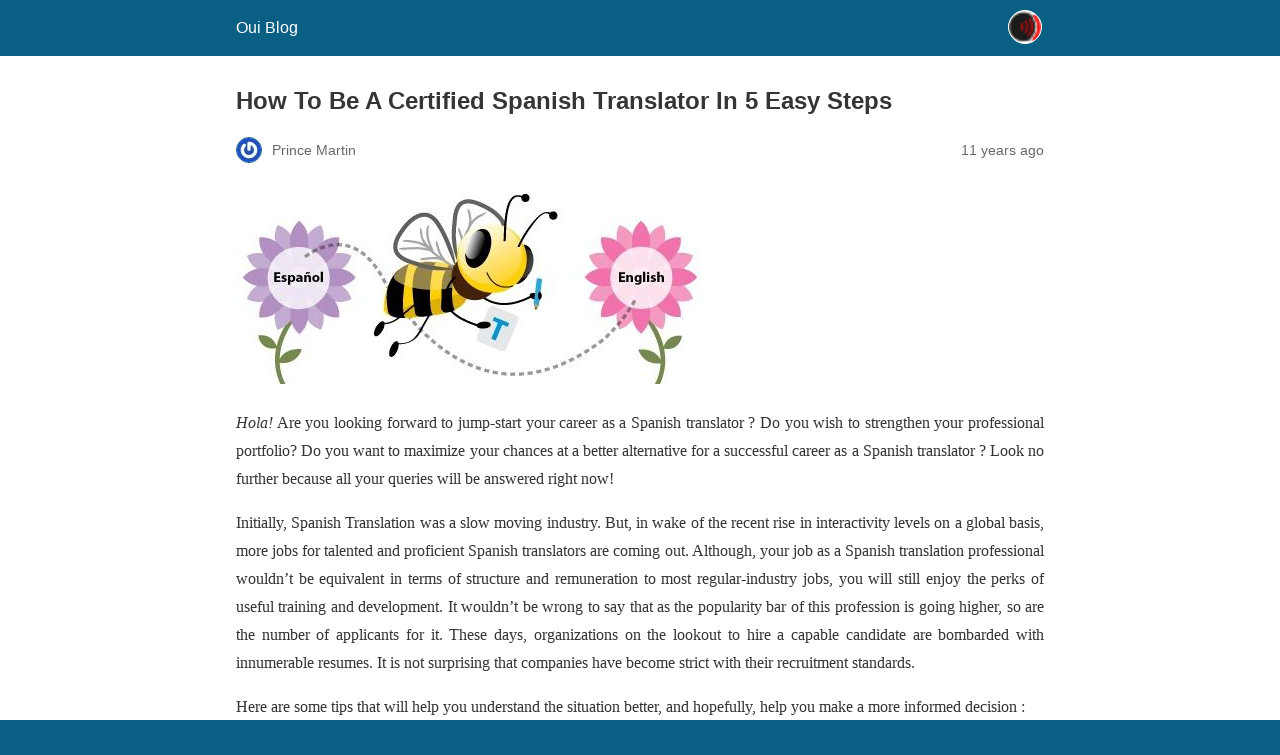

--- FILE ---
content_type: text/html; charset=UTF-8
request_url: https://www.oui-blog.com/2015/04/28/how-to-be-a-certified-spanish-translator-in-5-easy-steps/amp/
body_size: 9724
content:
<!DOCTYPE html>
<html amp lang="en-US" data-amp-auto-lightbox-disable transformed="self;v=1" i-amphtml-layout="" i-amphtml-no-boilerplate="">
<head><meta charset="utf-8"><meta name="viewport" content="width=device-width,minimum-scale=1"><link rel="preconnect" href="https://cdn.ampproject.org"><style amp-runtime="" i-amphtml-version="012510081644000">html{overflow-x:hidden!important}html.i-amphtml-fie{height:100%!important;width:100%!important}html:not([amp4ads]),html:not([amp4ads]) body{height:auto!important}html:not([amp4ads]) body{margin:0!important}body{-webkit-text-size-adjust:100%;-moz-text-size-adjust:100%;-ms-text-size-adjust:100%;text-size-adjust:100%}html.i-amphtml-singledoc.i-amphtml-embedded{-ms-touch-action:pan-y pinch-zoom;touch-action:pan-y pinch-zoom}html.i-amphtml-fie>body,html.i-amphtml-singledoc>body{overflow:visible!important}html.i-amphtml-fie:not(.i-amphtml-inabox)>body,html.i-amphtml-singledoc:not(.i-amphtml-inabox)>body{position:relative!important}html.i-amphtml-ios-embed-legacy>body{overflow-x:hidden!important;overflow-y:auto!important;position:absolute!important}html.i-amphtml-ios-embed{overflow-y:auto!important;position:static}#i-amphtml-wrapper{overflow-x:hidden!important;overflow-y:auto!important;position:absolute!important;top:0!important;left:0!important;right:0!important;bottom:0!important;margin:0!important;display:block!important}html.i-amphtml-ios-embed.i-amphtml-ios-overscroll,html.i-amphtml-ios-embed.i-amphtml-ios-overscroll>#i-amphtml-wrapper{-webkit-overflow-scrolling:touch!important}#i-amphtml-wrapper>body{position:relative!important;border-top:1px solid transparent!important}#i-amphtml-wrapper+body{visibility:visible}#i-amphtml-wrapper+body .i-amphtml-lightbox-element,#i-amphtml-wrapper+body[i-amphtml-lightbox]{visibility:hidden}#i-amphtml-wrapper+body[i-amphtml-lightbox] .i-amphtml-lightbox-element{visibility:visible}#i-amphtml-wrapper.i-amphtml-scroll-disabled,.i-amphtml-scroll-disabled{overflow-x:hidden!important;overflow-y:hidden!important}amp-instagram{padding:54px 0px 0px!important;background-color:#fff}amp-iframe iframe{box-sizing:border-box!important}[amp-access][amp-access-hide]{display:none}[subscriptions-dialog],body:not(.i-amphtml-subs-ready) [subscriptions-action],body:not(.i-amphtml-subs-ready) [subscriptions-section]{display:none!important}amp-experiment,amp-live-list>[update]{display:none}amp-list[resizable-children]>.i-amphtml-loading-container.amp-hidden{display:none!important}amp-list [fetch-error],amp-list[load-more] [load-more-button],amp-list[load-more] [load-more-end],amp-list[load-more] [load-more-failed],amp-list[load-more] [load-more-loading]{display:none}amp-list[diffable] div[role=list]{display:block}amp-story-page,amp-story[standalone]{min-height:1px!important;display:block!important;height:100%!important;margin:0!important;padding:0!important;overflow:hidden!important;width:100%!important}amp-story[standalone]{background-color:#000!important;position:relative!important}amp-story-page{background-color:#757575}amp-story .amp-active>div,amp-story .i-amphtml-loader-background{display:none!important}amp-story-page:not(:first-of-type):not([distance]):not([active]){transform:translateY(1000vh)!important}amp-autocomplete{position:relative!important;display:inline-block!important}amp-autocomplete>input,amp-autocomplete>textarea{padding:0.5rem;border:1px solid rgba(0,0,0,.33)}.i-amphtml-autocomplete-results,amp-autocomplete>input,amp-autocomplete>textarea{font-size:1rem;line-height:1.5rem}[amp-fx^=fly-in]{visibility:hidden}amp-script[nodom],amp-script[sandboxed]{position:fixed!important;top:0!important;width:1px!important;height:1px!important;overflow:hidden!important;visibility:hidden}
/*# sourceURL=/css/ampdoc.css*/[hidden]{display:none!important}.i-amphtml-element{display:inline-block}.i-amphtml-blurry-placeholder{transition:opacity 0.3s cubic-bezier(0.0,0.0,0.2,1)!important;pointer-events:none}[layout=nodisplay]:not(.i-amphtml-element){display:none!important}.i-amphtml-layout-fixed,[layout=fixed][width][height]:not(.i-amphtml-layout-fixed){display:inline-block;position:relative}.i-amphtml-layout-responsive,[layout=responsive][width][height]:not(.i-amphtml-layout-responsive),[width][height][heights]:not([layout]):not(.i-amphtml-layout-responsive),[width][height][sizes]:not(img):not([layout]):not(.i-amphtml-layout-responsive){display:block;position:relative}.i-amphtml-layout-intrinsic,[layout=intrinsic][width][height]:not(.i-amphtml-layout-intrinsic){display:inline-block;position:relative;max-width:100%}.i-amphtml-layout-intrinsic .i-amphtml-sizer{max-width:100%}.i-amphtml-intrinsic-sizer{max-width:100%;display:block!important}.i-amphtml-layout-container,.i-amphtml-layout-fixed-height,[layout=container],[layout=fixed-height][height]:not(.i-amphtml-layout-fixed-height){display:block;position:relative}.i-amphtml-layout-fill,.i-amphtml-layout-fill.i-amphtml-notbuilt,[layout=fill]:not(.i-amphtml-layout-fill),body noscript>*{display:block;overflow:hidden!important;position:absolute;top:0;left:0;bottom:0;right:0}body noscript>*{position:absolute!important;width:100%;height:100%;z-index:2}body noscript{display:inline!important}.i-amphtml-layout-flex-item,[layout=flex-item]:not(.i-amphtml-layout-flex-item){display:block;position:relative;-ms-flex:1 1 auto;flex:1 1 auto}.i-amphtml-layout-fluid{position:relative}.i-amphtml-layout-size-defined{overflow:hidden!important}.i-amphtml-layout-awaiting-size{position:absolute!important;top:auto!important;bottom:auto!important}i-amphtml-sizer{display:block!important}@supports (aspect-ratio:1/1){i-amphtml-sizer.i-amphtml-disable-ar{display:none!important}}.i-amphtml-blurry-placeholder,.i-amphtml-fill-content{display:block;height:0;max-height:100%;max-width:100%;min-height:100%;min-width:100%;width:0;margin:auto}.i-amphtml-layout-size-defined .i-amphtml-fill-content{position:absolute;top:0;left:0;bottom:0;right:0}.i-amphtml-replaced-content,.i-amphtml-screen-reader{padding:0!important;border:none!important}.i-amphtml-screen-reader{position:fixed!important;top:0px!important;left:0px!important;width:4px!important;height:4px!important;opacity:0!important;overflow:hidden!important;margin:0!important;display:block!important;visibility:visible!important}.i-amphtml-screen-reader~.i-amphtml-screen-reader{left:8px!important}.i-amphtml-screen-reader~.i-amphtml-screen-reader~.i-amphtml-screen-reader{left:12px!important}.i-amphtml-screen-reader~.i-amphtml-screen-reader~.i-amphtml-screen-reader~.i-amphtml-screen-reader{left:16px!important}.i-amphtml-unresolved{position:relative;overflow:hidden!important}.i-amphtml-select-disabled{-webkit-user-select:none!important;-ms-user-select:none!important;user-select:none!important}.i-amphtml-notbuilt,[layout]:not(.i-amphtml-element),[width][height][heights]:not([layout]):not(.i-amphtml-element),[width][height][sizes]:not(img):not([layout]):not(.i-amphtml-element){position:relative;overflow:hidden!important;color:transparent!important}.i-amphtml-notbuilt:not(.i-amphtml-layout-container)>*,[layout]:not([layout=container]):not(.i-amphtml-element)>*,[width][height][heights]:not([layout]):not(.i-amphtml-element)>*,[width][height][sizes]:not([layout]):not(.i-amphtml-element)>*{display:none}amp-img:not(.i-amphtml-element)[i-amphtml-ssr]>img.i-amphtml-fill-content{display:block}.i-amphtml-notbuilt:not(.i-amphtml-layout-container),[layout]:not([layout=container]):not(.i-amphtml-element),[width][height][heights]:not([layout]):not(.i-amphtml-element),[width][height][sizes]:not(img):not([layout]):not(.i-amphtml-element){color:transparent!important;line-height:0!important}.i-amphtml-ghost{visibility:hidden!important}.i-amphtml-element>[placeholder],[layout]:not(.i-amphtml-element)>[placeholder],[width][height][heights]:not([layout]):not(.i-amphtml-element)>[placeholder],[width][height][sizes]:not([layout]):not(.i-amphtml-element)>[placeholder]{display:block;line-height:normal}.i-amphtml-element>[placeholder].amp-hidden,.i-amphtml-element>[placeholder].hidden{visibility:hidden}.i-amphtml-element:not(.amp-notsupported)>[fallback],.i-amphtml-layout-container>[placeholder].amp-hidden,.i-amphtml-layout-container>[placeholder].hidden{display:none}.i-amphtml-layout-size-defined>[fallback],.i-amphtml-layout-size-defined>[placeholder]{position:absolute!important;top:0!important;left:0!important;right:0!important;bottom:0!important;z-index:1}amp-img[i-amphtml-ssr]:not(.i-amphtml-element)>[placeholder]{z-index:auto}.i-amphtml-notbuilt>[placeholder]{display:block!important}.i-amphtml-hidden-by-media-query{display:none!important}.i-amphtml-element-error{background:red!important;color:#fff!important;position:relative!important}.i-amphtml-element-error:before{content:attr(error-message)}i-amp-scroll-container,i-amphtml-scroll-container{position:absolute;top:0;left:0;right:0;bottom:0;display:block}i-amp-scroll-container.amp-active,i-amphtml-scroll-container.amp-active{overflow:auto;-webkit-overflow-scrolling:touch}.i-amphtml-loading-container{display:block!important;pointer-events:none;z-index:1}.i-amphtml-notbuilt>.i-amphtml-loading-container{display:block!important}.i-amphtml-loading-container.amp-hidden{visibility:hidden}.i-amphtml-element>[overflow]{cursor:pointer;position:relative;z-index:2;visibility:hidden;display:initial;line-height:normal}.i-amphtml-layout-size-defined>[overflow]{position:absolute}.i-amphtml-element>[overflow].amp-visible{visibility:visible}template{display:none!important}.amp-border-box,.amp-border-box *,.amp-border-box :after,.amp-border-box :before{box-sizing:border-box}amp-pixel{display:none!important}amp-analytics,amp-auto-ads,amp-story-auto-ads{position:fixed!important;top:0!important;width:1px!important;height:1px!important;overflow:hidden!important;visibility:hidden}amp-story{visibility:hidden!important}html.i-amphtml-fie>amp-analytics{position:initial!important}[visible-when-invalid]:not(.visible),form [submit-error],form [submit-success],form [submitting]{display:none}amp-accordion{display:block!important}@media (min-width:1px){:where(amp-accordion>section)>:first-child{margin:0;background-color:#efefef;padding-right:20px;border:1px solid #dfdfdf}:where(amp-accordion>section)>:last-child{margin:0}}amp-accordion>section{float:none!important}amp-accordion>section>*{float:none!important;display:block!important;overflow:hidden!important;position:relative!important}amp-accordion,amp-accordion>section{margin:0}amp-accordion:not(.i-amphtml-built)>section>:last-child{display:none!important}amp-accordion:not(.i-amphtml-built)>section[expanded]>:last-child{display:block!important}
/*# sourceURL=/css/ampshared.css*/</style><meta name="amp-to-amp-navigation" content="AMP-Redirect-To; AMP.navigateTo"><meta name="robots" content="max-image-preview:large"><meta name="generator" content="AMP Plugin v2.5.5; mode=reader; theme=legacy"><meta name="generator" content="WordPress 6.8.3"><meta name="description" content="Hola! Are you looking forward to jump-start your career as a Spanish translator ? Do you wish to strengthen your professional portfolio?"><meta name="robots" content="max-image-preview:large"><meta name="author" content="Prince Martin"><meta name="keywords" content="certified spanish translator,education"><meta name="generator" content="All in One SEO (AIOSEO) 4.8.5"><meta property="og:locale" content="en_US"><meta property="og:site_name" content="Oui Blog |"><meta property="og:type" content="article"><meta property="og:title" content="How to be a Certified Spanish Translator in 5 Easy Steps"><meta property="og:description" content="Hola! Are you looking forward to jump-start your career as a Spanish translator ? Do you wish to strengthen your professional portfolio?"><meta property="og:url" content="https://www.oui-blog.com/2015/04/28/how-to-be-a-certified-spanish-translator-in-5-easy-steps/"><meta property="og:image" content="https://www.oui-blog.com/wp-content/uploads/2017/07/Oui-Blog_Logo_Retina-01.png"><meta property="og:image:secure_url" content="https://www.oui-blog.com/wp-content/uploads/2017/07/Oui-Blog_Logo_Retina-01.png"><meta property="article:published_time" content="2015-04-28T00:46:30+00:00"><meta property="article:modified_time" content="2015-04-28T00:46:30+00:00"><meta name="twitter:card" content="summary"><meta name="twitter:title" content="How to be a Certified Spanish Translator in 5 Easy Steps"><meta name="twitter:description" content="Hola! Are you looking forward to jump-start your career as a Spanish translator ? Do you wish to strengthen your professional portfolio?"><meta name="twitter:image" content="https://www.oui-blog.com/wp-content/uploads/2017/07/Oui-Blog_Logo_Retina-01.png"><meta name="pwaforwp" content="wordpress-plugin"><meta name="theme-color" content="#D5E0EB"><meta name="apple-mobile-web-app-title" content="Oui Blog"><meta name="application-name" content="Oui Blog"><meta name="apple-mobile-web-app-capable" content="yes"><meta name="apple-mobile-web-app-status-bar-style" content="default"><meta name="mobile-web-app-capable" content="yes"><meta name="apple-touch-fullscreen" content="yes"><script async="" src="https://cdn.ampproject.org/v0.mjs" type="module" crossorigin="anonymous"></script><script async nomodule src="https://cdn.ampproject.org/v0.js" crossorigin="anonymous"></script><script src="https://cdn.ampproject.org/v0/amp-install-serviceworker-0.1.mjs" async="" custom-element="amp-install-serviceworker" type="module" crossorigin="anonymous"></script><script async nomodule src="https://cdn.ampproject.org/v0/amp-install-serviceworker-0.1.js" crossorigin="anonymous" custom-element="amp-install-serviceworker"></script><style amp-custom="">#amp-mobile-version-switcher{left:0;position:absolute;width:100%;z-index:100}#amp-mobile-version-switcher>a{background-color:#444;border:0;color:#eaeaea;display:block;font-family:-apple-system,BlinkMacSystemFont,Segoe UI,Roboto,Oxygen-Sans,Ubuntu,Cantarell,Helvetica Neue,sans-serif;font-size:16px;font-weight:600;padding:15px 0;text-align:center;-webkit-text-decoration:none;text-decoration:none}#amp-mobile-version-switcher>a:active,#amp-mobile-version-switcher>a:focus,#amp-mobile-version-switcher>a:hover{-webkit-text-decoration:underline;text-decoration:underline}:where(.wp-block-button__link){border-radius:9999px;box-shadow:none;padding:calc(.667em + 2px) calc(1.333em + 2px);text-decoration:none}:root :where(.wp-block-button .wp-block-button__link.is-style-outline),:root :where(.wp-block-button.is-style-outline>.wp-block-button__link){border:2px solid;padding:.667em 1.333em}:root :where(.wp-block-button .wp-block-button__link.is-style-outline:not(.has-text-color)),:root :where(.wp-block-button.is-style-outline>.wp-block-button__link:not(.has-text-color)){color:currentColor}:root :where(.wp-block-button .wp-block-button__link.is-style-outline:not(.has-background)),:root :where(.wp-block-button.is-style-outline>.wp-block-button__link:not(.has-background)){background-color:initial;background-image:none}:where(.wp-block-columns){margin-bottom:1.75em}:where(.wp-block-columns.has-background){padding:1.25em 2.375em}:where(.wp-block-post-comments input[type=submit]){border:none}:where(.wp-block-cover-image:not(.has-text-color)),:where(.wp-block-cover:not(.has-text-color)){color:#fff}:where(.wp-block-cover-image.is-light:not(.has-text-color)),:where(.wp-block-cover.is-light:not(.has-text-color)){color:#000}:root :where(.wp-block-cover h1:not(.has-text-color)),:root :where(.wp-block-cover h2:not(.has-text-color)),:root :where(.wp-block-cover h3:not(.has-text-color)),:root :where(.wp-block-cover h4:not(.has-text-color)),:root :where(.wp-block-cover h5:not(.has-text-color)),:root :where(.wp-block-cover h6:not(.has-text-color)),:root :where(.wp-block-cover p:not(.has-text-color)){color:inherit}:where(.wp-block-file){margin-bottom:1.5em}:where(.wp-block-file__button){border-radius:2em;display:inline-block;padding:.5em 1em}:where(.wp-block-file__button):is(a):active,:where(.wp-block-file__button):is(a):focus,:where(.wp-block-file__button):is(a):hover,:where(.wp-block-file__button):is(a):visited{box-shadow:none;color:#fff;opacity:.85;text-decoration:none}:where(.wp-block-group.wp-block-group-is-layout-constrained){position:relative}@keyframes show-content-image{0%{visibility:hidden}99%{visibility:hidden}to{visibility:visible}}@keyframes turn-on-visibility{0%{opacity:0}to{opacity:1}}@keyframes turn-off-visibility{0%{opacity:1;visibility:visible}99%{opacity:0;visibility:visible}to{opacity:0;visibility:hidden}}@keyframes lightbox-zoom-in{0%{transform:translate(calc(( -100vw + var(--wp--lightbox-scrollbar-width) ) / 2 + var(--wp--lightbox-initial-left-position)),calc(-50vh + var(--wp--lightbox-initial-top-position))) scale(var(--wp--lightbox-scale))}to{transform:translate(-50%,-50%) scale(1)}}@keyframes lightbox-zoom-out{0%{transform:translate(-50%,-50%) scale(1);visibility:visible}99%{visibility:visible}to{transform:translate(calc(( -100vw + var(--wp--lightbox-scrollbar-width) ) / 2 + var(--wp--lightbox-initial-left-position)),calc(-50vh + var(--wp--lightbox-initial-top-position))) scale(var(--wp--lightbox-scale));visibility:hidden}}:where(.wp-block-latest-comments:not([data-amp-original-style*=line-height] .wp-block-latest-comments__comment)){line-height:1.1}:where(.wp-block-latest-comments:not([data-amp-original-style*=line-height] .wp-block-latest-comments__comment-excerpt p)){line-height:1.8}:root :where(.wp-block-latest-posts.is-grid){padding:0}:root :where(.wp-block-latest-posts.wp-block-latest-posts__list){padding-left:0}:root :where(.wp-block-list.has-background){padding:1.25em 2.375em}:where(.wp-block-navigation.has-background .wp-block-navigation-item a:not(.wp-element-button)),:where(.wp-block-navigation.has-background .wp-block-navigation-submenu a:not(.wp-element-button)){padding:.5em 1em}:where(.wp-block-navigation .wp-block-navigation__submenu-container .wp-block-navigation-item a:not(.wp-element-button)),:where(.wp-block-navigation .wp-block-navigation__submenu-container .wp-block-navigation-submenu a:not(.wp-element-button)),:where(.wp-block-navigation .wp-block-navigation__submenu-container .wp-block-navigation-submenu button.wp-block-navigation-item__content),:where(.wp-block-navigation .wp-block-navigation__submenu-container .wp-block-pages-list__item button.wp-block-navigation-item__content){padding:.5em 1em}@keyframes overlay-menu__fade-in-animation{0%{opacity:0;transform:translateY(.5em)}to{opacity:1;transform:translateY(0)}}:root :where(p.has-background){padding:1.25em 2.375em}:where(p.has-text-color:not(.has-link-color)) a{color:inherit}:where(.wp-block-post-excerpt){box-sizing:border-box;margin-bottom:var(--wp--style--block-gap);margin-top:var(--wp--style--block-gap)}:where(.wp-block-preformatted.has-background){padding:1.25em 2.375em}:where(.wp-block-search__button){border:1px solid #ccc;padding:6px 10px}:where(.wp-block-search__input){font-family:inherit;font-size:inherit;font-style:inherit;font-weight:inherit;letter-spacing:inherit;line-height:inherit;text-transform:inherit}:where(.wp-block-search__button-inside .wp-block-search__inside-wrapper){border:1px solid #949494;box-sizing:border-box;padding:4px}:where(.wp-block-search__button-inside .wp-block-search__inside-wrapper) :where(.wp-block-search__button){padding:4px 8px}:root :where(.wp-block-separator.is-style-dots){height:auto;line-height:1;text-align:center}:root :where(.wp-block-separator.is-style-dots):before{color:currentColor;content:"···";font-family:serif;font-size:1.5em;letter-spacing:2em;padding-left:2em}:root :where(.wp-block-site-logo.is-style-rounded){border-radius:9999px}:root :where(.wp-block-social-links .wp-social-link a){padding:.25em}:root :where(.wp-block-social-links.is-style-logos-only .wp-social-link a){padding:0}:root :where(.wp-block-social-links.is-style-pill-shape .wp-social-link a){padding-left:.6666666667em;padding-right:.6666666667em}:root :where(.wp-block-tag-cloud.is-style-outline){display:flex;flex-wrap:wrap;gap:1ch}:root :where(.wp-block-tag-cloud.is-style-outline a){border:1px solid;margin-right:0;padding:1ch 2ch}:root :where(.wp-block-tag-cloud.is-style-outline a):not(#_#_#_#_#_#_#_#_){font-size:unset;text-decoration:none}:root :where(.wp-block-table-of-contents){box-sizing:border-box}:where(.wp-block-term-description){box-sizing:border-box;margin-bottom:var(--wp--style--block-gap);margin-top:var(--wp--style--block-gap)}:where(pre.wp-block-verse){font-family:inherit}:root{--wp--preset--font-size--normal:16px;--wp--preset--font-size--huge:42px}html :where(.has-border-color){border-style:solid}html :where([data-amp-original-style*=border-top-color]){border-top-style:solid}html :where([data-amp-original-style*=border-right-color]){border-right-style:solid}html :where([data-amp-original-style*=border-bottom-color]){border-bottom-style:solid}html :where([data-amp-original-style*=border-left-color]){border-left-style:solid}html :where([data-amp-original-style*=border-width]){border-style:solid}html :where([data-amp-original-style*=border-top-width]){border-top-style:solid}html :where([data-amp-original-style*=border-right-width]){border-right-style:solid}html :where([data-amp-original-style*=border-bottom-width]){border-bottom-style:solid}html :where([data-amp-original-style*=border-left-width]){border-left-style:solid}html :where(amp-img[class*=wp-image-]),html :where(amp-anim[class*=wp-image-]){height:auto;max-width:100%}:where(figure){margin:0 0 1em}html :where(.is-position-sticky){--wp-admin--admin-bar--position-offset:var(--wp-admin--admin-bar--height,0px)}@media screen and (max-width:600px){html :where(.is-position-sticky){--wp-admin--admin-bar--position-offset:0px}}:root :where(.wp-block-image figcaption){color:#555;font-size:13px;text-align:center}:where(.wp-block-group.has-background){padding:1.25em 2.375em}:root :where(.wp-block-template-part.has-background){margin-bottom:0;margin-top:0;padding:1.25em 2.375em}amp-img.amp-wp-enforced-sizes{object-fit:contain}amp-img img,amp-img noscript{image-rendering:inherit;object-fit:inherit;object-position:inherit}.amp-wp-enforced-sizes{max-width:100%;margin:0 auto}html{background:#0a5f85}body{background:#fff;color:#353535;font-family:Georgia,"Times New Roman",Times,Serif;font-weight:300;line-height:1.75}p,figure{margin:0 0 1em;padding:0}a,a:visited{color:#0a5f85}a:hover,a:active,a:focus{color:#353535}.amp-wp-meta,.amp-wp-header div,.amp-wp-title,.amp-wp-tax-category,.amp-wp-tax-tag,.amp-wp-footer p,.back-to-top{font-family:-apple-system,BlinkMacSystemFont,"Segoe UI","Roboto","Oxygen-Sans","Ubuntu","Cantarell","Helvetica Neue",sans-serif}.amp-wp-header{background-color:#0a5f85}.amp-wp-header div{color:#fff;font-size:1em;font-weight:400;margin:0 auto;max-width:calc(840px - 32px);padding:.875em 16px;position:relative}.amp-wp-header a{color:#fff;text-decoration:none}.amp-wp-header .amp-wp-site-icon{background-color:#fff;border:1px solid #fff;border-radius:50%;position:absolute;right:18px;top:10px}.amp-wp-article{color:#353535;font-weight:400;margin:1.5em auto;max-width:840px;overflow-wrap:break-word;word-wrap:break-word}.amp-wp-article-header{align-items:center;align-content:stretch;display:flex;flex-wrap:wrap;justify-content:space-between;margin:1.5em 16px 0}.amp-wp-title{color:#353535;display:block;flex:1 0 100%;font-weight:900;margin:0 0 .625em;width:100%}.amp-wp-meta{color:#696969;display:inline-block;flex:2 1 50%;font-size:.875em;line-height:1.5em;margin:0 0 1.5em;padding:0}.amp-wp-article-header .amp-wp-meta:last-of-type{text-align:right}.amp-wp-article-header .amp-wp-meta:first-of-type{text-align:left}.amp-wp-byline amp-img,.amp-wp-byline .amp-wp-author{display:inline-block;vertical-align:middle}.amp-wp-byline amp-img{border:1px solid #0a5f85;border-radius:50%;position:relative;margin-right:6px}.amp-wp-posted-on{text-align:right}.amp-wp-article-featured-image{margin:0 0 1em}.amp-wp-article-featured-image img:not(amp-img){max-width:100%;height:auto;margin:0 auto}.amp-wp-article-featured-image amp-img{margin:0 auto}.amp-wp-article-content{margin:0 16px}.amp-wp-article-content .wp-caption{max-width:100%}.amp-wp-article-content amp-img{margin:0 auto}.wp-caption{padding:0}.amp-wp-article-footer .amp-wp-meta{display:block}.amp-wp-tax-category,.amp-wp-tax-tag{color:#696969;font-size:.875em;line-height:1.5em;margin:1.5em 16px}.amp-wp-footer{border-top:1px solid #c2c2c2;margin:calc(1.5em - 1px) 0 0}.amp-wp-footer div{margin:0 auto;max-width:calc(840px - 32px);padding:1.25em 16px 1.25em;position:relative}.amp-wp-footer h2{font-size:1em;line-height:1.375em;margin:0 0 .5em}.amp-wp-footer p{color:#696969;font-size:.8em;line-height:1.5em;margin:0 85px 0 0}.amp-wp-footer a{text-decoration:none}.back-to-top{bottom:1.275em;font-size:.8em;font-weight:600;line-height:2em;position:absolute;right:16px}.amp-wp-a372db9:not(#_#_#_#_#_){color:#000080}.amp-wp-f6bf23d:not(#_#_#_#_#_){text-decoration:underline}.amp-wp-5443cfc:not(#_#_#_#_#_){color:#000}.amp-wp-7d27179:not(#_#_#_#_#_){text-align:justify}

/*# sourceURL=amp-custom.css */</style><script type="application/ld+json" class="saswp-schema-markup-output">[{"@context":"https://schema.org/","@type":"BlogPosting","@id":"https://www.oui-blog.com/2015/04/28/how-to-be-a-certified-spanish-translator-in-5-easy-steps/#BlogPosting","url":"https://www.oui-blog.com/2015/04/28/how-to-be-a-certified-spanish-translator-in-5-easy-steps/","inLanguage":"en-US","mainEntityOfPage":"https://www.oui-blog.com/2015/04/28/how-to-be-a-certified-spanish-translator-in-5-easy-steps/","headline":"How To Be A Certified Spanish Translator In 5 Easy Steps","description":"Hola! Are you looking forward to jump-start your career as a Spanish translator ? Do you wish to strengthen your professional portfolio? Do you want to maximize your","articleBody":"Hola! Are you looking forward to jump-start your career as a Spanish translator ? Do you wish to strengthen your professional portfolio? Do you want to maximize your chances at a better alternative for a successful career as a Spanish translator ? Look no further because all your queries will be answered right now! Initially, Spanish Translation was a slow moving industry. But, in wake of the recent rise in interactivity levels on a global basis, more jobs for talented and proficient Spanish translators are coming out. Although, your job as a Spanish translation professional wouldn't be equivalent in terms of structure and remuneration to most regular-industry jobs, you will still enjoy the perks of useful training and development. It wouldn't be wrong to say that as the popularity bar of this profession is going higher, so are the number of applicants for it. These days, organizations on the lookout to hire a capable candidate are bombarded with innumerable resumes. It is not surprising that companies have become strict with their recruitment standards. Here are some tips that will help you understand the situation better, and hopefully, help you make a more informed decision :  The Spell of the Certification Wand! In light of the noticeably skewed ratio of available translation jobs and prospective applicants, it is necessary to furnish a plus factor regarding your competency in your resume. The best representative of one, is a certification of your capability. Being a certified Spanish translator could increase your chances of a job ten fold. In comparison to other non-certified applicants for the same profile, your certificate will give you an added advantage.  The Alternative of Graduation! Just like certifications in Spanish translation, a graduate degree in same, provides equal benefits. There are many universities and colleges that offer Graduate and/or post- secondary courses.  Research is the Need of the Hour! Companies prefer translators who are certified and come with substantial credentials. There is a long list of universities and institutes that provide similar courses and certifications. These courses are feasible only when they are value, cost and time effective. You could begin with a detailed research of the different institutions involved in creating a certified Spanish translator. Different universities have different policies for selection of their students. You could visit them and ascertain accordingly, as regards your requirements.  Specialization Matters! In case you are interested in a certain field or industry, you could obtain specialization certification/degree in the desired area of your interest from an accredited institute . For example, someone interested in legal or medical translations can obtain specialization degrees and certificates for the same.  Make the Most of your Time! Once your choice of school has been finalized, complete your course requirements as efficiently as you can. it is also a good option to undergo some sort of language proficiency tests. These tests will add value to your resume and support your well deserved certification incomparably. These tests are a proof that you have the desired skill-set for a certified Spanish translator. Once you have completed your course of study, the next big step is to effectively advertise your abilities. Besides the usual job application process, you could also advertise through a personal website or blog. Also, keep up with the latest in industry trends and related technology. If you want to make a mark in the highly competitive translation industry, considering these tips could do the trick for you.","keywords":"Certified Spanish Translator, ","datePublished":"2015-04-28T00:46:30+00:00","dateModified":"2015-04-28T00:46:30+00:00","author":{"@type":"Person","name":"Prince Martin","url":"https://www.oui-blog.com/author/smith-gn/","sameAs":[],"image":{"@type":"ImageObject","url":"https://secure.gravatar.com/avatar/e4223088edf5a381747d9e1ca5da7d31d90d4cd89870c06b981305ea1adf1117?s=96\u0026r=g","height":96,"width":96}},"editor":{"@type":"Person","name":"Prince Martin","url":"https://www.oui-blog.com/author/smith-gn/","sameAs":[],"image":{"@type":"ImageObject","url":"https://secure.gravatar.com/avatar/e4223088edf5a381747d9e1ca5da7d31d90d4cd89870c06b981305ea1adf1117?s=96\u0026r=g","height":96,"width":96}},"publisher":{"@type":"Organization","name":"Oui Blog","url":"https://www.oui-blog.com","logo":{"@type":"ImageObject","url":"https://www.oui-blog.com/wp-content/uploads/2017/07/Oui-Blog_Logo_Retina-01-600x60.png","width":"600","height":"60"}},"image":[{"@type":"ImageObject","@id":"https://www.oui-blog.com/2015/04/28/how-to-be-a-certified-spanish-translator-in-5-easy-steps/#primaryimage","url":"https://www.oui-blog.com/wp-content/uploads/2015/04/sasfsddfsafsfs-1200x900.jpg","width":"1200","height":"900","caption":"How To Be A Certified Spanish Translator In 5 Easy Steps"},{"@type":"ImageObject","url":"https://www.oui-blog.com/wp-content/uploads/2015/04/sasfsddfsafsfs-1200x720.jpg","width":"1200","height":"720","caption":"How To Be A Certified Spanish Translator In 5 Easy Steps"},{"@type":"ImageObject","url":"https://www.oui-blog.com/wp-content/uploads/2015/04/sasfsddfsafsfs-1200x675.jpg","width":"1200","height":"675","caption":"How To Be A Certified Spanish Translator In 5 Easy Steps"},{"@type":"ImageObject","url":"https://www.oui-blog.com/wp-content/uploads/2015/04/sasfsddfsafsfs-480x480.jpg","width":"480","height":"480","caption":"How To Be A Certified Spanish Translator In 5 Easy Steps"}]}]</script><link rel="canonical" href="https://www.oui-blog.com/2015/04/28/how-to-be-a-certified-spanish-translator-in-5-easy-steps/"><script type="application/ld+json" class="aioseo-schema">{"@context":"https://schema.org","@graph":[{"@type":"Article","@id":"https://www.oui-blog.com/2015/04/28/how-to-be-a-certified-spanish-translator-in-5-easy-steps/#article","name":"How to be a Certified Spanish Translator in 5 Easy Steps","headline":"How To Be A Certified Spanish Translator In 5 Easy Steps","author":{"@id":"https://www.oui-blog.com/author/smith-gn/#author"},"publisher":{"@id":"https://www.oui-blog.com/#organization"},"image":{"@type":"ImageObject","url":"https://www.oui-blog.com/wp-content/uploads/2015/04/sasfsddfsafsfs.jpg","width":500,"height":200,"caption":"How To Be A Certified Spanish Translator In 5 Easy Steps"},"datePublished":"2015-04-28T00:46:30+00:00","dateModified":"2015-04-28T00:46:30+00:00","inLanguage":"en-US","mainEntityOfPage":{"@id":"https://www.oui-blog.com/2015/04/28/how-to-be-a-certified-spanish-translator-in-5-easy-steps/#webpage"},"isPartOf":{"@id":"https://www.oui-blog.com/2015/04/28/how-to-be-a-certified-spanish-translator-in-5-easy-steps/#webpage"},"articleSection":"Education, Certified Spanish Translator"},{"@type":"BreadcrumbList","@id":"https://www.oui-blog.com/2015/04/28/how-to-be-a-certified-spanish-translator-in-5-easy-steps/#breadcrumblist","itemListElement":[{"@type":"ListItem","@id":"https://www.oui-blog.com#listItem","position":1,"name":"Home","item":"https://www.oui-blog.com","nextItem":{"@type":"ListItem","@id":"https://www.oui-blog.com/category/education/#listItem","name":"Education"}},{"@type":"ListItem","@id":"https://www.oui-blog.com/category/education/#listItem","position":2,"name":"Education","item":"https://www.oui-blog.com/category/education/","nextItem":{"@type":"ListItem","@id":"https://www.oui-blog.com/2015/04/28/how-to-be-a-certified-spanish-translator-in-5-easy-steps/#listItem","name":"How To Be A Certified Spanish Translator In 5 Easy Steps"},"previousItem":{"@type":"ListItem","@id":"https://www.oui-blog.com#listItem","name":"Home"}},{"@type":"ListItem","@id":"https://www.oui-blog.com/2015/04/28/how-to-be-a-certified-spanish-translator-in-5-easy-steps/#listItem","position":3,"name":"How To Be A Certified Spanish Translator In 5 Easy Steps","previousItem":{"@type":"ListItem","@id":"https://www.oui-blog.com/category/education/#listItem","name":"Education"}}]},{"@type":"Organization","@id":"https://www.oui-blog.com/#organization","name":"Oui Blog","url":"https://www.oui-blog.com/","logo":{"@type":"ImageObject","url":"https://www.oui-blog.com/wp-content/uploads/2017/07/Oui-Blog_Logo_Retina-01.png","@id":"https://www.oui-blog.com/2015/04/28/how-to-be-a-certified-spanish-translator-in-5-easy-steps/#organizationLogo","width":240,"height":63},"image":{"@id":"https://www.oui-blog.com/2015/04/28/how-to-be-a-certified-spanish-translator-in-5-easy-steps/#organizationLogo"}},{"@type":"Person","@id":"https://www.oui-blog.com/author/smith-gn/#author","url":"https://www.oui-blog.com/author/smith-gn/","name":"Prince Martin","image":{"@type":"ImageObject","@id":"https://www.oui-blog.com/2015/04/28/how-to-be-a-certified-spanish-translator-in-5-easy-steps/#authorImage","url":"https://secure.gravatar.com/avatar/e4223088edf5a381747d9e1ca5da7d31d90d4cd89870c06b981305ea1adf1117?s=96\u0026r=g","width":96,"height":96,"caption":"Prince Martin"}},{"@type":"WebPage","@id":"https://www.oui-blog.com/2015/04/28/how-to-be-a-certified-spanish-translator-in-5-easy-steps/#webpage","url":"https://www.oui-blog.com/2015/04/28/how-to-be-a-certified-spanish-translator-in-5-easy-steps/","name":"How to be a Certified Spanish Translator in 5 Easy Steps","description":"Hola! Are you looking forward to jump-start your career as a Spanish translator ? Do you wish to strengthen your professional portfolio?","inLanguage":"en-US","isPartOf":{"@id":"https://www.oui-blog.com/#website"},"breadcrumb":{"@id":"https://www.oui-blog.com/2015/04/28/how-to-be-a-certified-spanish-translator-in-5-easy-steps/#breadcrumblist"},"author":{"@id":"https://www.oui-blog.com/author/smith-gn/#author"},"creator":{"@id":"https://www.oui-blog.com/author/smith-gn/#author"},"image":{"@type":"ImageObject","url":"https://www.oui-blog.com/wp-content/uploads/2015/04/sasfsddfsafsfs.jpg","@id":"https://www.oui-blog.com/2015/04/28/how-to-be-a-certified-spanish-translator-in-5-easy-steps/#mainImage","width":500,"height":200,"caption":"How To Be A Certified Spanish Translator In 5 Easy Steps"},"primaryImageOfPage":{"@id":"https://www.oui-blog.com/2015/04/28/how-to-be-a-certified-spanish-translator-in-5-easy-steps/#mainImage"},"datePublished":"2015-04-28T00:46:30+00:00","dateModified":"2015-04-28T00:46:30+00:00"},{"@type":"WebSite","@id":"https://www.oui-blog.com/#website","url":"https://www.oui-blog.com/","name":"Oui Blog","inLanguage":"en-US","publisher":{"@id":"https://www.oui-blog.com/#organization"}}]}</script><title>How to be a Certified Spanish Translator in 5 Easy Steps</title><link rel="apple-touch-icon" sizes="192x192" href="https://www.oui-blog.com/wp-content/plugins/pwa-for-wp/images/logo.png"><link rel="apple-touch-icon" sizes="512x512" href="https://www.oui-blog.com/wp-content/plugins/pwa-for-wp/images/logo-512x512.png"></head>

<body class="">

<header id="top" class="amp-wp-header">
	<div>
		<a href="https://www.oui-blog.com/?amp">
										<amp-img src="https://www.oui-blog.com/wp-content/uploads/2017/07/Oui-Blog_Logo_Favicon-01.png" width="32" height="32" class="amp-wp-site-icon amp-wp-enforced-sizes i-amphtml-layout-intrinsic i-amphtml-layout-size-defined" data-hero-candidate="" alt="Site icon" layout="intrinsic" data-hero i-amphtml-ssr i-amphtml-layout="intrinsic"><i-amphtml-sizer slot="i-amphtml-svc" class="i-amphtml-sizer"><img alt="" aria-hidden="true" class="i-amphtml-intrinsic-sizer" role="presentation" src="[data-uri]"></i-amphtml-sizer><img class="i-amphtml-fill-content i-amphtml-replaced-content" decoding="async" alt="Site icon" src="https://www.oui-blog.com/wp-content/uploads/2017/07/Oui-Blog_Logo_Favicon-01.png"></amp-img>
						<span class="amp-site-title">
				Oui Blog			</span>
		</a>
	</div>
</header>

<article class="amp-wp-article">
	<header class="amp-wp-article-header">
		<h1 class="amp-wp-title">How To Be A Certified Spanish Translator In 5 Easy Steps</h1>
			<div class="amp-wp-meta amp-wp-byline">
					<amp-img src="https://secure.gravatar.com/avatar/e4223088edf5a381747d9e1ca5da7d31d90d4cd89870c06b981305ea1adf1117?s=72&amp;r=g" srcset="
					https://secure.gravatar.com/avatar/e4223088edf5a381747d9e1ca5da7d31d90d4cd89870c06b981305ea1adf1117?s=24&amp;r=g 1x,
					https://secure.gravatar.com/avatar/e4223088edf5a381747d9e1ca5da7d31d90d4cd89870c06b981305ea1adf1117?s=48&amp;r=g 2x,
					https://secure.gravatar.com/avatar/e4223088edf5a381747d9e1ca5da7d31d90d4cd89870c06b981305ea1adf1117?s=72&amp;r=g 3x
				" alt="Prince Martin" width="24" height="24" layout="fixed" class="i-amphtml-layout-fixed i-amphtml-layout-size-defined" style="width:24px;height:24px" i-amphtml-layout="fixed"></amp-img>
				<span class="amp-wp-author author vcard">Prince Martin</span>
	</div>
<div class="amp-wp-meta amp-wp-posted-on">
	<time datetime="2015-04-28T00:46:30+00:00">
		11 years ago	</time>
</div>
	</header>

	<figure class="amp-wp-article-featured-image wp-caption">
	<amp-img width="500" height="200" src="https://www.oui-blog.com/wp-content/uploads/2015/04/sasfsddfsafsfs.jpg" class="attachment-large size-large wp-post-image amp-wp-enforced-sizes i-amphtml-layout-intrinsic i-amphtml-layout-size-defined" alt="How To Be A Certified Spanish Translator In 5 Easy Steps" srcset="https://www.oui-blog.com/wp-content/uploads/2015/04/sasfsddfsafsfs.jpg 500w, https://www.oui-blog.com/wp-content/uploads/2015/04/sasfsddfsafsfs-300x120.jpg 300w" sizes="auto, (max-width: 500px) 100vw, 500px" data-hero-candidate="" layout="intrinsic" disable-inline-width="" data-hero i-amphtml-ssr i-amphtml-layout="intrinsic"><i-amphtml-sizer slot="i-amphtml-svc" class="i-amphtml-sizer"><img alt="" aria-hidden="true" class="i-amphtml-intrinsic-sizer" role="presentation" src="[data-uri]"></i-amphtml-sizer><img class="i-amphtml-fill-content i-amphtml-replaced-content" decoding="async" loading="lazy" alt="How To Be A Certified Spanish Translator In 5 Easy Steps" src="https://www.oui-blog.com/wp-content/uploads/2015/04/sasfsddfsafsfs.jpg" srcset="https://www.oui-blog.com/wp-content/uploads/2015/04/sasfsddfsafsfs.jpg 500w, https://www.oui-blog.com/wp-content/uploads/2015/04/sasfsddfsafsfs-300x120.jpg 300w" sizes="auto, (max-width: 500px) 100vw, 500px"></amp-img>	</figure>

	<div class="amp-wp-article-content">
		<p class="western amp-wp-7d27179" lang="en-IN" align="JUSTIFY" data-amp-original-style="text-align: justify;"><i>Hola!</i> Are you looking forward to jump-start your career as a Spanish translator ? Do you wish to strengthen your professional portfolio? Do you want to maximize your chances at a better alternative for a successful career as a Spanish translator ? Look no further because all your queries will be answered right now!</p>
<p class="western amp-wp-7d27179" lang="en-IN" align="JUSTIFY" data-amp-original-style="text-align: justify;">Initially, Spanish Translation was a slow moving industry. But, in wake of the recent rise in interactivity levels on a global basis, more jobs for talented and proficient Spanish translators are coming out. Although, your job as a Spanish translation professional wouldn’t be equivalent in terms of structure and remuneration to most regular-industry jobs, you will still enjoy the perks of useful training and development. It wouldn’t be wrong to say that as the popularity bar of this profession is going higher, so are the number of applicants for it. These days, organizations on the lookout to hire a capable candidate are bombarded with innumerable resumes. It is not surprising that companies have become strict with their recruitment standards.</p>
<p class="western amp-wp-7d27179" lang="en-IN" align="JUSTIFY" data-amp-original-style="text-align: justify;">Here are some tips that will help you understand the situation better, and hopefully, help you make a more informed decision :</p>
<h3 class="western amp-wp-7d27179" lang="en-IN" align="JUSTIFY" data-amp-original-style="text-align: justify;"><b>The Spell of the Certification Wand!</b></h3>
<p class="western amp-wp-7d27179" lang="en-IN" align="JUSTIFY" data-amp-original-style="text-align: justify;">In light of the noticeably skewed ratio of available translation jobs and prospective applicants, it is necessary to furnish a plus factor regarding your competency in your resume. The best representative of one, is a certification of your capability. Being a certified Spanish translator could increase your chances of a job ten fold. In comparison to other non-certified applicants for the same profile, your certificate will give you an added advantage.</p>
<h3 class="western amp-wp-7d27179" lang="en-IN" align="JUSTIFY" data-amp-original-style="text-align: justify;"><b>The Alternative of Graduation!</b></h3>
<p class="western amp-wp-7d27179" lang="en-IN" align="JUSTIFY" data-amp-original-style="text-align: justify;">Just like <span data-amp-original-style="color: #000080;" class="amp-wp-a372db9"><span lang="zxx"><span data-amp-original-style="text-decoration: underline;" class="amp-wp-f6bf23d">certifications in Spanish translation</span></span></span>, a graduate degree in same, provides equal benefits. There are many universities and colleges that offer Graduate and/or post- secondary courses.</p>
<h3 class="western amp-wp-7d27179" lang="en-IN" align="JUSTIFY" data-amp-original-style="text-align: justify;"><b>Research is the Need of the Hour!</b></h3>
<p class="western amp-wp-7d27179" lang="en-IN" align="JUSTIFY" data-amp-original-style="text-align: justify;">Companies prefer translators who are certified and come with substantial credentials. There is a long<span data-amp-original-style="color: #000000;" class="amp-wp-5443cfc"> list </span>of universities and institutes that provide similar courses and certifications. These courses are feasible only when they are value, cost and time effective. You could begin with a detailed research of the different institutions involved in creating a certified Spanish translator. Different universities have different policies for selection of their students. You could visit them and ascertain accordingly, as regards your requirements.</p>
<h3 class="western amp-wp-7d27179" lang="en-IN" align="JUSTIFY" data-amp-original-style="text-align: justify;"><b>Specialization Matters!</b></h3>
<p class="western amp-wp-7d27179" lang="en-IN" align="JUSTIFY" data-amp-original-style="text-align: justify;">In case you are interested in a certain field or industry, you could obtain specialization certification/degree in the desired area of your interest from an accredited institute . For example, someone interested in legal or medical translations can obtain specialization degrees and certificates for the same.</p>
<h3 class="western amp-wp-7d27179" lang="en-IN" align="JUSTIFY" data-amp-original-style="text-align: justify;"><b>Make the Most of your Time!</b></h3>
<p class="western amp-wp-7d27179" lang="en-IN" align="JUSTIFY" data-amp-original-style="text-align: justify;">Once your choice of school has been finalized, complete your course requirements as efficiently as you can. it is also a good option to undergo some sort of language proficiency tests. These tests will add value to your resume and support your well deserved certification incomparably. These tests are a proof that you have the desired skill-set for a certified Spanish translator.</p>
<p class="western amp-wp-7d27179" lang="en-IN" align="JUSTIFY" data-amp-original-style="text-align: justify;">Once you have completed your course of study, the next big step is to effectively advertise your abilities. Besides the usual job application process, you could also advertise through a personal website or blog. Also, keep up with the latest in industry trends and related technology. If you want to make a mark in the highly competitive translation industry, considering these tips could do the trick for you.</p>
	</div>

	<footer class="amp-wp-article-footer">
			<div class="amp-wp-meta amp-wp-tax-category">
		Categories: <a href="https://www.oui-blog.com/category/education/?amp" rel="category tag">Education</a>	</div>

	<div class="amp-wp-meta amp-wp-tax-tag">
		Tags: <a href="https://www.oui-blog.com/tag/certified-spanish-translator/?amp" rel="tag">Certified Spanish Translator</a>	</div>
	</footer>
</article>

<footer class="amp-wp-footer">
	<div>
		<h2>Oui Blog</h2>
		<a href="#top" class="back-to-top">Back to top</a>
	</div>
</footer>


		<div id="amp-mobile-version-switcher">
			<a rel="nofollow" href="https://www.oui-blog.com/2015/04/28/how-to-be-a-certified-spanish-translator-in-5-easy-steps/?noamp=mobile">
				Exit mobile version			</a>
		</div>

				                        <amp-install-serviceworker data-scope="https://www.oui-blog.com/" src="https://www.oui-blog.com/pwa-amp-sw.js" data-iframe-src="https://www.oui-blog.com/pwa-amp-sw.html" layout="nodisplay" class="i-amphtml-layout-nodisplay" hidden="hidden" i-amphtml-layout="nodisplay">
			            </amp-install-serviceworker>
		    

</body></html>

<!-- Cached by WP-Optimize (gzip) - https://teamupdraft.com/wp-optimize/ - Last modified: December 5, 2025 5:00 pm (UTC:0) -->
